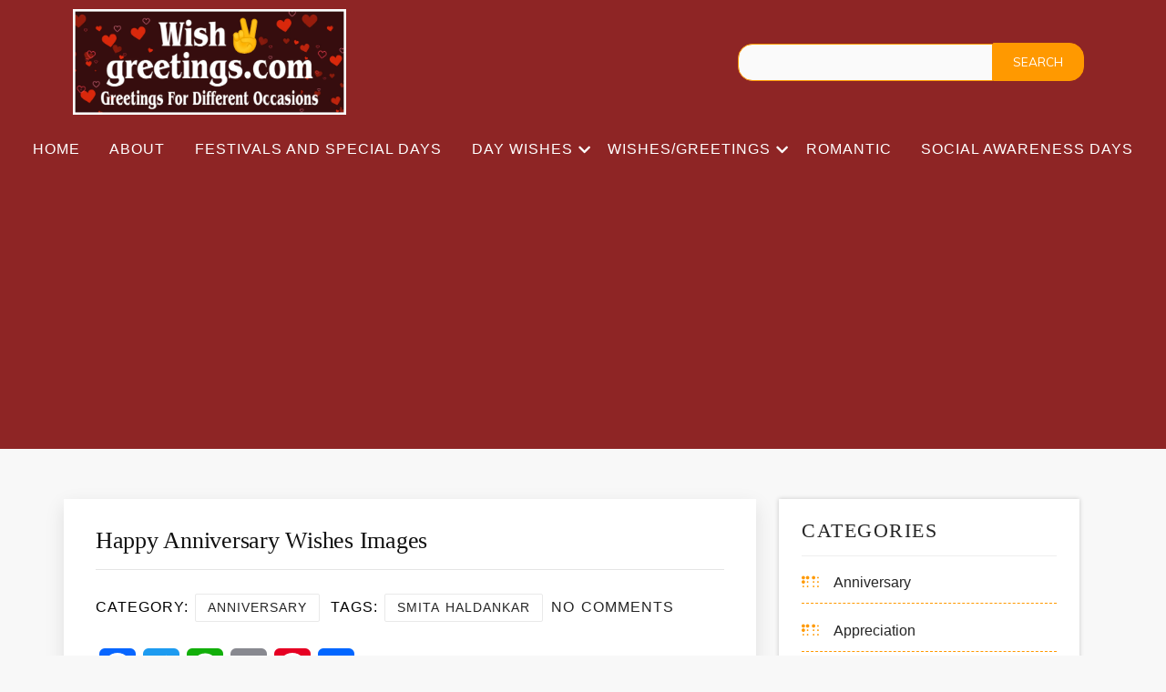

--- FILE ---
content_type: text/html; charset=UTF-8
request_url: https://www.wishgreetings.com/happy-anniversary-wishes-images/
body_size: 11359
content:
<!DOCTYPE html>
<html lang=en>
<head>
<title>  Happy Anniversary Wishes Images - Wish Greetings</title>
<meta name=viewport content="width=device-width, initial-scale=1"/>
<link href="https://fonts.googleapis.com/css?family=Fauna+One|Muli:400,600" rel="stylesheet"> 
<link rel=stylesheet href="https://www.wishgreetings.com/wp-content/themes/WishGreetings/fonts/icomoon/style.css">
<link rel="stylesheet" href="https://www.wishgreetings.com/wp-content/themes/WishGreetings/css/all.css">
<link rel=stylesheet href="https://www.wishgreetings.com/wp-content/themes/WishGreetings/css/bootstrap.min.css">
<link rel=stylesheet href="https://www.wishgreetings.com/wp-content/themes/WishGreetings/css/owl.carousel.min.css">
<link rel=stylesheet href="https://www.wishgreetings.com/wp-content/themes/WishGreetings/style.css?v=1.23" type=text/css />
<link rel=stylesheet href="https://www.wishgreetings.com/wp-content/themes/WishGreetings/css/navbar.css?v=1.1" type=text/css />
<script src="https://www.wishgreetings.com/wp-content/themes/WishGreetings/js/jquery-3.1.1.min.js"></script>

	<meta property="og:image" content="https://www.wishgreetings.com/wp-content/uploads/2021/04/Happy-Anniversary-Wishes.jpg" />

<meta name='robots' content='max-image-preview:large' />
	<style>img:is([sizes="auto" i], [sizes^="auto," i]) { contain-intrinsic-size: 3000px 1500px }</style>
	<link rel='stylesheet' id='contact-form-7-css' href='https://www.wishgreetings.com/wp-content/plugins/contact-form-7/includes/css/styles.css?ver=6.0.6' type='text/css' media='all' />
<style id='akismet-widget-style-inline-css' type='text/css'>

			.a-stats {
				--akismet-color-mid-green: #357b49;
				--akismet-color-white: #fff;
				--akismet-color-light-grey: #f6f7f7;

				max-width: 350px;
				width: auto;
			}

			.a-stats * {
				all: unset;
				box-sizing: border-box;
			}

			.a-stats strong {
				font-weight: 600;
			}

			.a-stats a.a-stats__link,
			.a-stats a.a-stats__link:visited,
			.a-stats a.a-stats__link:active {
				background: var(--akismet-color-mid-green);
				border: none;
				box-shadow: none;
				border-radius: 8px;
				color: var(--akismet-color-white);
				cursor: pointer;
				display: block;
				font-family: -apple-system, BlinkMacSystemFont, 'Segoe UI', 'Roboto', 'Oxygen-Sans', 'Ubuntu', 'Cantarell', 'Helvetica Neue', sans-serif;
				font-weight: 500;
				padding: 12px;
				text-align: center;
				text-decoration: none;
				transition: all 0.2s ease;
			}

			/* Extra specificity to deal with TwentyTwentyOne focus style */
			.widget .a-stats a.a-stats__link:focus {
				background: var(--akismet-color-mid-green);
				color: var(--akismet-color-white);
				text-decoration: none;
			}

			.a-stats a.a-stats__link:hover {
				filter: brightness(110%);
				box-shadow: 0 4px 12px rgba(0, 0, 0, 0.06), 0 0 2px rgba(0, 0, 0, 0.16);
			}

			.a-stats .count {
				color: var(--akismet-color-white);
				display: block;
				font-size: 1.5em;
				line-height: 1.4;
				padding: 0 13px;
				white-space: nowrap;
			}
		
</style>
<link rel='stylesheet' id='addtoany-css' href='https://www.wishgreetings.com/wp-content/plugins/add-to-any/addtoany.min.css?ver=1.16' type='text/css' media='all' />
<script type="text/javascript" id="addtoany-core-js-before">
/* <![CDATA[ */
window.a2a_config=window.a2a_config||{};a2a_config.callbacks=[];a2a_config.overlays=[];a2a_config.templates={};
/* ]]> */
</script>
<script type="text/javascript" defer src="https://static.addtoany.com/menu/page.js" id="addtoany-core-js"></script>
<script type="text/javascript" src="https://www.wishgreetings.com/wp-includes/js/jquery/jquery.min.js?ver=3.7.1" id="jquery-core-js"></script>
<script type="text/javascript" src="https://www.wishgreetings.com/wp-includes/js/jquery/jquery-migrate.min.js?ver=3.4.1" id="jquery-migrate-js"></script>
<script type="text/javascript" defer src="https://www.wishgreetings.com/wp-content/plugins/add-to-any/addtoany.min.js?ver=1.1" id="addtoany-jquery-js"></script>
<link rel="canonical" href="https://www.wishgreetings.com/happy-anniversary-wishes-images/" />
<link rel="icon" href="https://www.wishgreetings.com/wp-content/uploads/2021/03/cropped-Logo-32x32.png" sizes="32x32" />
<link rel="icon" href="https://www.wishgreetings.com/wp-content/uploads/2021/03/cropped-Logo-192x192.png" sizes="192x192" />
<link rel="apple-touch-icon" href="https://www.wishgreetings.com/wp-content/uploads/2021/03/cropped-Logo-180x180.png" />
<meta name="msapplication-TileImage" content="https://www.wishgreetings.com/wp-content/uploads/2021/03/cropped-Logo-270x270.png" />
	
	
<meta name="p:domain_verify" content="78ff33aaa3048fb8ecdec4b525323f1e"/>

</head>
<body>

<header id=header>
	
<div id="top" class="container">
	<div class=row>
<div class="col-md-4" id="logo">

<div id="siteinfo">
<a href="https://www.wishgreetings.com/"><img src="https://www.wishgreetings.com/wp-content/uploads/2022/02/WG-Cover.jpg" alt="wishgreetings" width="1200" height="466" /></a>
</div>
</div>
	<div class="col-md-8">
		<div id="mobilesearch">
<form method="get" action="https://www.wishgreetings.com/"><input name="s" class="search" type="text"><input class="searchsubmit" value="Search" type="submit"></form>
</div>
		<a href="#" class="site-menu-toggle js-menu-toggle"><i class="fas fa-bars"></i></a>	
	</div>
</div></div>
<div class="clear"></div>
	
<div class=site-wrap>
<div class=site-mobile-menu>
<div class=site-mobile-menu-header>
<div class="site-mobile-menu-close">
<i class="fas fa-times js-menu-toggle"></i> 
</div>
</div>
<div class=site-mobile-menu-body></div>
</div>
<header class="site-navbar">	

<nav class="site-navigation text-center" role=navigation>
<ul id="menu-top-nav" class="site-menu js-clone-nav">
<li><a href="https://www.wishgreetings.com">Home</a></li>
<li><a href="https://www.wishgreetings.com/about/">About</a></li>
<li><a href="https://www.wishgreetings.com/festivals-and-special-days/">Festivals And Special Days</a></li>
                      <li class="menu-item-has-children megamenu"><a href="https://www.wishgreetings.com/day-wishes/">Day Wishes</a>
							<ul class="dropdown">
<li><a href="https://www.wishgreetings.com/tag/good-day/">Good Day</a></li>
<li><a href="https://www.wishgreetings.com/tag/good-morning/">Good Morning</a></li>
<li><a href="https://www.wishgreetings.com/tag/good-night/">Good Night</a></li>
<li><a href="https://www.wishgreetings.com/tag/monday/">Monday</a></li>
<li><a href="https://www.wishgreetings.com/tag/tuesday/">Tuesday</a></li>
<li><a href="https://www.wishgreetings.com/tag/wednesday/">Wednesday</a></li>
<li><a href="https://www.wishgreetings.com/tag/thursday/">Thursday</a></li>
<li><a href="https://www.wishgreetings.com/tag/friday/">Friday</a></li>
<li><a href="https://www.wishgreetings.com/tag/saturday/">Saturday</a></li>
<li><a href="https://www.wishgreetings.com/tag/weekend/">Weekend</a></li>
<li><a href="https://www.wishgreetings.com/tag/sunday/">Sunday</a></li>
<li><a href="https://www.wishgreetings.com/tag/new-week/">New Week</a></li>
							</ul>
							</li>
							<li class="menu-item-has-children megamenu"><a href="#!">Wishes/Greetings</a>
							<ul class="dropdown">
<li><a href="https://www.wishgreetings.com/anniversary/">Anniversary</a></li>
<li><a href="https://www.wishgreetings.com/baby-shower/">Baby Shower</a></li>
<li><a href="https://www.wishgreetings.com/birthday/">Birthday</a></li>
<li><a href="https://www.wishgreetings.com/congratulation/">Congratulation</a></li>
<li><a href="https://www.wishgreetings.com/engagement/">Engagement</a></li>
<li><a href="https://www.wishgreetings.com/farewell/">Farewell</a></li>
<li><a href="https://www.wishgreetings.com/get-well-soon/">Get Well Soon</a></li>
<li><a href="https://www.wishgreetings.com/good-luck/">Good Luck</a></li>	
<li><a href="https://www.wishgreetings.com/graduation/">Graduation</a></li>
<li><a href="https://www.wishgreetings.com/housewarming/">Housewarming</a></li>
<li><a href="https://www.wishgreetings.com/invitation/">Invitation</a></li>	
<li><a href="https://www.wishgreetings.com/job/">Job</a></li>
<li><a href="https://www.wishgreetings.com/missing-you/">Missing You</a></li>
<li><a href="https://www.wishgreetings.com/retirement/">Retirement</a></li>
<li><a href="https://www.wishgreetings.com/sorry/">Sorry</a></li>
<li><a href="https://www.wishgreetings.com/sympathy/">Sympathy</a></li>						
<li><a href="https://www.wishgreetings.com/thank-you/">Thank You</a></li>
<li><a href="https://www.wishgreetings.com/wedding/">Wedding</a></li>
							</ul>
							</li>
<li><a href="https://www.wishgreetings.com/romantic/">Romantic</a></li>
<li><a href="https://www.wishgreetings.com/social-awareness-days/">Social Awareness Days</a></li>
						</ul>
					</nav>
	
</header>
</div>

</header>
		<div id="mobilesearchonly">
<form method="get" action="https://www.wishgreetings.com/"><input name="s" class="search" type="text"><input class="searchsubmit" value="Search" type="submit"></form>
</div><div id="main">
<div class="container">
<div class="col-md-8" id="blog-post">
<h2 class="blog-detail-title">Happy Anniversary Wishes Images</h2>
<hr>


<div class="clear"></div>
<div class="blog-meta"> 
<span class="blog-meta__date tag-list">Category: <span class="blog-meta__date tag-list"><a href="https://www.wishgreetings.com/anniversary/" rel="category tag">Anniversary</a></span> Tags: <a href="https://www.wishgreetings.com/tag/smita-haldankar/" rel="tag">Smita Haldankar</a></span>
<a href="#respond" class="blog-meta__comments">No comments</a>

</div>
<div class="clear"></div>
<div class="addtoany_share_save_container addtoany_content addtoany_content_top"><div class="a2a_kit a2a_kit_size_40 addtoany_list" data-a2a-url="https://www.wishgreetings.com/happy-anniversary-wishes-images/" data-a2a-title="Happy Anniversary Wishes Images"><a class="a2a_button_facebook" href="https://www.addtoany.com/add_to/facebook?linkurl=https%3A%2F%2Fwww.wishgreetings.com%2Fhappy-anniversary-wishes-images%2F&amp;linkname=Happy%20Anniversary%20Wishes%20Images" title="Facebook" rel="nofollow noopener" target="_blank"></a><a class="a2a_button_twitter" href="https://www.addtoany.com/add_to/twitter?linkurl=https%3A%2F%2Fwww.wishgreetings.com%2Fhappy-anniversary-wishes-images%2F&amp;linkname=Happy%20Anniversary%20Wishes%20Images" title="Twitter" rel="nofollow noopener" target="_blank"></a><a class="a2a_button_whatsapp" href="https://www.addtoany.com/add_to/whatsapp?linkurl=https%3A%2F%2Fwww.wishgreetings.com%2Fhappy-anniversary-wishes-images%2F&amp;linkname=Happy%20Anniversary%20Wishes%20Images" title="WhatsApp" rel="nofollow noopener" target="_blank"></a><a class="a2a_button_email" href="https://www.addtoany.com/add_to/email?linkurl=https%3A%2F%2Fwww.wishgreetings.com%2Fhappy-anniversary-wishes-images%2F&amp;linkname=Happy%20Anniversary%20Wishes%20Images" title="Email" rel="nofollow noopener" target="_blank"></a><a class="a2a_button_pinterest" href="https://www.addtoany.com/add_to/pinterest?linkurl=https%3A%2F%2Fwww.wishgreetings.com%2Fhappy-anniversary-wishes-images%2F&amp;linkname=Happy%20Anniversary%20Wishes%20Images" title="Pinterest" rel="nofollow noopener" target="_blank"></a><a class="a2a_dd addtoany_share_save addtoany_share" href="https://www.addtoany.com/share"></a></div></div><p>A wedding anniversary is a perfect occasion for admiring your spouse, friend, or anyone dearest to you for their contribution to a marriage. Send your prayers along with <strong>Happy Anniversary Wishes Images</strong> to make them realize that you admire their bond and wish them happiness. Wish them a great life together and make them feel blessed.<br />
<div id="attachment_1600" style="width: 1210px" class="wp-caption alignnone"><img fetchpriority="high" decoding="async" aria-describedby="caption-attachment-1600" src="https://www.wishgreetings.com/wp-content/uploads/2021/04/Happy-Anniversary-Wishes.jpg" alt="Happy Anniversary Wishes" width="1200" height="1200" class="size-medium wp-image-1600" /><p id="caption-attachment-1600" class="wp-caption-text">Happy Anniversary Wishes</p></div></p>
<p class="smsbox">Congratulations on another year spent together.<br />
Wishing you the most love, laughter and happiness for years to come.</p>
<div id="attachment_5450" style="width: 1210px" class="wp-caption alignnone"><img decoding="async" aria-describedby="caption-attachment-5450" src="https://www.wishgreetings.com/wp-content/uploads/2021/04/Happy-Anniversary-Pic-1.jpg" alt="Happy Anniversary Pic" width="1200" height="1200" class="size-full wp-image-5450" /><p id="caption-attachment-5450" class="wp-caption-text">Happy Anniversary Pic</p></div>
<p class="smsbox">You two are an inspiration to those lucky enough to know you.<br />
Happy anniversary.</p>
<div id="attachment_1597" style="width: 1210px" class="wp-caption alignnone"><img decoding="async" aria-describedby="caption-attachment-1597" src="https://www.wishgreetings.com/wp-content/uploads/2021/04/Happy-Anniversary-Blessings.jpg" alt="Watercolor Floral Frame Multi Purpose Background For Anniversary" width="1200" height="1200" class="size-full wp-image-1597" /><p id="caption-attachment-1597" class="wp-caption-text">Watercolor Floral Frame Multi Purpose Background For Anniversary</p></div>
<p class="smsbox">May almighty pours many blessings on you<br />
on this special occasion. May you be smiling till the end of the days.<br />
Happy Anniversary!</p>
<div id="attachment_5453" style="width: 1210px" class="wp-caption alignnone"><img loading="lazy" decoding="async" aria-describedby="caption-attachment-5453" src="https://www.wishgreetings.com/wp-content/uploads/2021/04/Happy-Anniversary-Greetings.jpg" alt="Happy Anniversary Greetings" width="1200" height="1200" class="size-full wp-image-5453" /><p id="caption-attachment-5453" class="wp-caption-text">Happy Anniversary Greetings</p></div>
<p class="smsbox">May your lives be filled with adventure and your love be never-ending.<br />
Happy anniversary.</p>
<div id="attachment_1598" style="width: 1210px" class="wp-caption alignnone"><img loading="lazy" decoding="async" aria-describedby="caption-attachment-1598" src="https://www.wishgreetings.com/wp-content/uploads/2021/04/Happy-Anniversary-Cheers.jpg" alt="Happy Anniversary Cheers" width="1200" height="1200" class="size-medium wp-image-1598" /><p id="caption-attachment-1598" class="wp-caption-text">Happy Anniversary Cheers</p></div>
<p class="smsbox">Cheers to two imperfect pieces<br />
that fit perfectly together.</p>
<div id="attachment_5454" style="width: 1210px" class="wp-caption alignnone"><img loading="lazy" decoding="async" aria-describedby="caption-attachment-5454" src="https://www.wishgreetings.com/wp-content/uploads/2021/04/Happy-Anniversary-Imagr.jpg" alt="Happy Anniversary Imagr" width="1200" height="1200" class="size-full wp-image-5454" /><p id="caption-attachment-5454" class="wp-caption-text">Happy Anniversary Imagr</p></div>
<p class="smsbox">Falling in love is easy, but staying in love is something different. You did it. Happy anniversary!</p>
<div id="attachment_1599" style="width: 1210px" class="wp-caption alignnone"><img loading="lazy" decoding="async" aria-describedby="caption-attachment-1599" src="https://www.wishgreetings.com/wp-content/uploads/2021/04/Happy-Anniversary-To-Favorite-Couple.jpg" alt="Happy Anniversary To Favorite Couple" width="1200" height="1200" class="size-medium wp-image-1599" /><p id="caption-attachment-1599" class="wp-caption-text">Happy Anniversary To Favorite Couple</p></div>
<p class="smsbox">Sending love to our favorite couple on their anniversary!</p>
<p class="smsbox">“Congratulations on another year of falling deeper in love with each other. Happy anniversary!”</p>
<div id="attachment_5451" style="width: 1210px" class="wp-caption alignnone"><img loading="lazy" decoding="async" aria-describedby="caption-attachment-5451" src="https://www.wishgreetings.com/wp-content/uploads/2021/04/Happy-Anniversary-Wishes-Image.jpg" alt="Happy Anniversary Wishes Image" width="1200" height="1200" class="size-full wp-image-5451" /><p id="caption-attachment-5451" class="wp-caption-text">Happy Anniversary Wishes Image</p></div>
<p class="smsbox">“You have shared so much love and laughter over your years together, and I know there will be many more joyful moments in your future. I wish you all the happiness on your wedding anniversary and on every married day to come.”</p>
<p class="smsbox">“You make this marriage thing look easy! Here’s to another 20 years.”</p>
<div id="attachment_1601" style="width: 1210px" class="wp-caption alignnone"><img loading="lazy" decoding="async" aria-describedby="caption-attachment-1601" src="https://www.wishgreetings.com/wp-content/uploads/2021/04/You-Two-Weirdos-Are-Perfect-For-Each-Other.jpg" alt="You Two Weirdos Are Perfect For Each Other" width="1200" height="1200" class="size-medium wp-image-1601" /><p id="caption-attachment-1601" class="wp-caption-text">You Two Weirdos Are Perfect For Each Other</p></div>
<p class="smsbox">You two weirdos are perfect for each other.</p>
<p class="smsbox">“Wishing a perfect pair a perfect day.”</p>
<div id="attachment_1603" style="width: 1210px" class="wp-caption alignnone"><img loading="lazy" decoding="async" aria-describedby="caption-attachment-1603" src="https://www.wishgreetings.com/wp-content/uploads/2021/04/Happy-Anniversary-Wish.jpg" alt="Happy Anniversary Wish" width="1200" height="767" class="size-full wp-image-1603" /><p id="caption-attachment-1603" class="wp-caption-text">Happy Anniversary Wish</p></div>
<p class="smsbox">May you continue to love, cherish and honor one another for years to come. Happy anniversary!</p>
<p class="smsbox">“May the love you feel for each other on your wedding anniversary grow ever stronger and more fulfilling as the years go by.”</p>
<div id="attachment_1604" style="width: 1210px" class="wp-caption alignnone"><img loading="lazy" decoding="async" aria-describedby="caption-attachment-1604" src="https://www.wishgreetings.com/wp-content/uploads/2021/04/Wishing-Happy-Anniversary-Image.jpg" alt="Wishing Happy Anniversary Image" width="1200" height="1043" class="size-medium wp-image-1604" /><p id="caption-attachment-1604" class="wp-caption-text">Wishing Happy Anniversary Image</p></div>
<p class="smsbox">Wishing you an anniversary as special as the love you two share.</p>
<p class="smsbox">“May the love you have shared in your first five years of marriage grow stronger as you grow old together. Happy anniversary – here’s to everything you have to come!”</p>
<div id="attachment_1605" style="width: 1210px" class="wp-caption alignnone"><img loading="lazy" decoding="async" aria-describedby="caption-attachment-1605" src="https://www.wishgreetings.com/wp-content/uploads/2021/04/Wishing-Happy-Anniversary.jpg" alt="Wishing Happy Anniversary" width="1200" height="835" class="size-medium wp-image-1605" /><p id="caption-attachment-1605" class="wp-caption-text">Wishing Happy Anniversary</p></div>
<p class="smsbox">Wishing a perfect pair a perfect anniversary!</p>
<p class="smsbox">“One year! You made it! Happy first wedding anniversary to a beautiful couple – here’s to many, many more.”</p>
<div id="attachment_1608" style="width: 1210px" class="wp-caption alignnone"><img loading="lazy" decoding="async" aria-describedby="caption-attachment-1608" src="https://www.wishgreetings.com/wp-content/uploads/2021/04/Anniversary-Wish-Image.jpg" alt="Anniversary Wish Image" width="1200" height="1200" class="size-full wp-image-1608" /><p id="caption-attachment-1608" class="wp-caption-text">Anniversary Wish Image</p></div>
<p class="smsbox">May this day bring countless joy to your life. May the coming years of your life be spent in loving and caring for each other. Happy Anniversary</p>
<p class="smsbox">“To another year walking life’s path hand-in-hand and heart-in-heart!”</p>
<div id="attachment_5452" style="width: 1210px" class="wp-caption alignnone"><img loading="lazy" decoding="async" aria-describedby="caption-attachment-5452" src="https://www.wishgreetings.com/wp-content/uploads/2021/04/Happy-Wedding-Anniversary-Wish.jpg" alt="Happy Wedding Anniversary Wish" width="1200" height="1200" class="size-full wp-image-5452" /><p id="caption-attachment-5452" class="wp-caption-text">Happy Wedding Anniversary Wish</p></div>
<p class="smsbox">“The two of you shine with the love you share for each other. May that light get ever brighter on your wedding anniversary and every year that goes by.”</p>
<p class="smsbox">“I hope every day you share together is more beautiful than the last! Happy anniversary.”</p>
<div id="attachment_1609" style="width: 1210px" class="wp-caption alignnone"><img loading="lazy" decoding="async" aria-describedby="caption-attachment-1609" src="https://www.wishgreetings.com/wp-content/uploads/2021/04/Happy-Anniversary-Wish-Image.jpg" alt="Happy Anniversary Wish Image" width="1200" height="1200" class="size-medium wp-image-1609" /><p id="caption-attachment-1609" class="wp-caption-text">Happy Anniversary Wish Image</p></div>
<p class="smsbox">May God always lead you to the path of Happiness. Happy Anniversary</p>
<p class="smsbox">“Here’s to a wonderful year past and an exciting one to come. Bring on the next – every day is a chance to make your dreams come true.”</p>
<div id="attachment_1639" style="width: 1010px" class="wp-caption alignnone"><img loading="lazy" decoding="async" aria-describedby="caption-attachment-1639" src="https://www.wishgreetings.com/wp-content/uploads/2021/04/Happy-Anniversary-wish-card.jpg" alt="Happy Anniversary Wish Card" width="1000" height="1414" class="size-full wp-image-1639" /><p id="caption-attachment-1639" class="wp-caption-text">Happy Anniversary Wish Card</p></div>
<p class="smsbox">Another year to create precious memories together. another year to discover new things to enjoy about each other. another year to strengthen a marriage that defines forever.<br />
Happy Anniversary! Love You</p>
<p class="smsbox">“You’re both weird. Congratulations on being made for each other!”</p>
<div id="attachment_1641" style="width: 1010px" class="wp-caption alignnone"><img loading="lazy" decoding="async" aria-describedby="caption-attachment-1641" src="https://www.wishgreetings.com/wp-content/uploads/2021/04/Happy-Anniversary-Dear-wish-Image.jpg" alt="Happy Anniversary Dear Wish Image" width="1000" height="1320" class="size-full wp-image-1641" /><p id="caption-attachment-1641" class="wp-caption-text">Happy Anniversary Dear Wish Image</p></div>
<p class="smsbox">I’m thankful to God for sending you in my life.<br />
I’m thankful to you for holding my hands forever.<br />
Happy anniversary dear! I love you!</p>
<p class="smsbox">“Even after so many years together, you can still see that giddy first love in your eyes. You’re an example to all of us, and long may you continue to be.”</p>



<div class="clear"></div>




<div class="sposts">
<h3>More Entries</h3>
<ul><li><a href="https://www.wishgreetings.com/1st-anniversary-wishes-for-friend/"><img src="https://www.wishgreetings.com/wp-content/uploads/2023/12/Happy-1st-Anniversary-Wishes-For-Friend.jpg" loading="lazy" alt="1st Anniversary Wishes for Friend" title="1st Anniversary Wishes for Friend"></a></li>

<li><a href="https://www.wishgreetings.com/anniversary-wishes-for-girlfriend-or-boyfriend/"><img src="https://www.wishgreetings.com/wp-content/uploads/2023/12/Anniversary-Wishes-For-Girlfriend-Or-Boyfriend.jpg" loading="lazy" alt="Anniversary Wishes for Girlfriend or Boyfriend" title="Anniversary Wishes for Girlfriend or Boyfriend"></a></li>

<li><a href="https://www.wishgreetings.com/first-wedding-anniversary-wishes-for-wife/"><img src="https://www.wishgreetings.com/wp-content/uploads/2024/01/Beautiful-1st-Anniversary-Wishes-For-Wife.jpg" loading="lazy" alt="First Wedding Anniversary Wishes For Wife" title="First Wedding Anniversary Wishes For Wife"></a></li>

<li><a href="https://www.wishgreetings.com/milestone-anniversary-messages/"><img src="https://www.wishgreetings.com/wp-content/uploads/2024/01/Happy-Fifth-Anniversary-Wish-Image.jpg" loading="lazy" alt="Milestone Anniversary Messages" title="Milestone Anniversary Messages"></a></li>

<li><a href="https://www.wishgreetings.com/1st-anniversary-wishes/"><img src="https://www.wishgreetings.com/wp-content/uploads/2024/01/Happy-1st-Wedding-Anniversary-Wish-To-Lovebirds.jpg" loading="lazy" alt="1st Anniversary Wishes" title="1st Anniversary Wishes"></a></li>

<li><a href="https://www.wishgreetings.com/marriage-anniversary-messages/"><img src="https://www.wishgreetings.com/wp-content/uploads/2024/01/Happy-Anniversary-Wishes-Image.jpg" loading="lazy" alt="Marriage Anniversary Messages" title="Marriage Anniversary Messages"></a></li>

<li><a href="https://www.wishgreetings.com/anniversary-wishes-for-husband-or-wife/"><img src="https://www.wishgreetings.com/wp-content/uploads/2024/01/Anniversary-Wishes-for-Husband.jpg" loading="lazy" alt="Anniversary Wishes for Husband or Wife" title="Anniversary Wishes for Husband or Wife"></a></li>

<li><a href="https://www.wishgreetings.com/anniversary-messages-for-parents/"><img src="https://www.wishgreetings.com/wp-content/uploads/2022/06/Anniversary-Message-for-Parents.jpg" loading="lazy" alt="Anniversary Messages for Parents" title="Anniversary Messages for Parents"></a></li>

<li><a href="https://www.wishgreetings.com/happy-anniversary-wishes-images-for-parents/"><img src="https://www.wishgreetings.com/wp-content/uploads/2021/04/Anniversary-Wish-Image-for-the-Parent.jpg" loading="lazy" alt="Happy Anniversary Wishes Images For Parents" title="Happy Anniversary Wishes Images For Parents"></a></li>

<li><a href="https://www.wishgreetings.com/happy-anniversary-messages/"><img src="https://www.wishgreetings.com/wp-content/uploads/2021/09/Happy-Anniversary-to-you.jpg" loading="lazy" alt="Happy Anniversary Messages" title="Happy Anniversary Messages"></a></li>

<li><a href="https://www.wishgreetings.com/happy-anniversary-images/"><img src="https://www.wishgreetings.com/wp-content/uploads/2021/03/Happy-Wedding-Anniversary-Photo.jpg" loading="lazy" alt="Happy Anniversary Images" title="Happy Anniversary Images"></a></li>
</ul><!-- Similar Posts took 160.208 ms --></div>




	

	 


<div id="respond">

<h3>Leave a comment</h3>



<form action="https://www.wishgreetings.com/wp-comments-post.php" method="post" id="commentform">


<p>
<label for="author"><small>Name (required)</small></label>
<input type="text" name="author" id="author" value="" size="20" aria-required='true' />
</p>

<p><label for="email"><small>Mail (will not be published) (required)</small></label>
	<input type="text" name="email" id="email" value="" size="20" aria-required='true' />
</p>


<p><textarea name="comment" id="comment" cols="45" rows="7"></textarea></p>

<p><input name="submit" type="submit" id="submit" value="Submit Comment" />
<input type='hidden' name='comment_post_ID' value='1596' id='comment_post_ID' />
<input type='hidden' name='comment_parent' id='comment_parent' value='0' />
</p>

<p style="display: none;"><input type="hidden" id="akismet_comment_nonce" name="akismet_comment_nonce" value="803a969a3e" /></p>
<!-- Honeypot Antispam plugin v.1.0.5 wordpress.org/plugins/honeypot-antispam/ -->
		<p class="antispam-group antispam-group-q" style="clear: both;">
			<label>Current ye@r <span class="required">*</span></label>
			<input type="hidden" name="antspm-a" class="antispam-control antispam-control-a" value="2026" />
			<input type="text" name="antspm-q" class="antispam-control antispam-control-q" value="1.0.5" autocomplete="off" />
		</p>
		<p class="antispam-group antispam-group-e" style="display: none;">
			<label>Leave this field empty</label>
			<input type="text" name="antspm-e-email-url-website" class="antispam-control antispam-control-e" value="" autocomplete="off" />
		</p>
<p style="display: none !important;" class="akismet-fields-container" data-prefix="ak_"><label>&#916;<textarea name="ak_hp_textarea" cols="45" rows="8" maxlength="100"></textarea></label><input type="hidden" id="ak_js_1" name="ak_js" value="22"/><script>document.getElementById( "ak_js_1" ).setAttribute( "value", ( new Date() ).getTime() );</script></p>
</form>

</div>

</div>

<div class="col-md-4" id="side">
<div id="sidebar">

 <div class="widget"><h3>Categories</h3>
			<ul>
					<li class="cat-item cat-item-1"><a href="https://www.wishgreetings.com/anniversary/">Anniversary</a>
</li>
	<li class="cat-item cat-item-156"><a href="https://www.wishgreetings.com/appreciation/">Appreciation</a>
</li>
	<li class="cat-item cat-item-81"><a href="https://www.wishgreetings.com/baby-shower/">Baby Shower</a>
</li>
	<li class="cat-item cat-item-79"><a href="https://www.wishgreetings.com/birthday/">Birthday</a>
</li>
	<li class="cat-item cat-item-80"><a href="https://www.wishgreetings.com/congratulation/">Congratulation</a>
</li>
	<li class="cat-item cat-item-97"><a href="https://www.wishgreetings.com/day-wishes/">Day Wishes</a>
</li>
	<li class="cat-item cat-item-85"><a href="https://www.wishgreetings.com/engagement/">Engagement</a>
</li>
	<li class="cat-item cat-item-92"><a href="https://www.wishgreetings.com/farewell/">Farewell</a>
</li>
	<li class="cat-item cat-item-90"><a href="https://www.wishgreetings.com/festivals-and-special-days/">Festivals And Special Days</a>
</li>
	<li class="cat-item cat-item-157"><a href="https://www.wishgreetings.com/friendship/">Friendship</a>
</li>
	<li class="cat-item cat-item-87"><a href="https://www.wishgreetings.com/get-well-soon/">Get Well Soon</a>
</li>
	<li class="cat-item cat-item-143"><a href="https://www.wishgreetings.com/good-luck/">Good Luck</a>
</li>
	<li class="cat-item cat-item-82"><a href="https://www.wishgreetings.com/graduation/">Graduation</a>
</li>
	<li class="cat-item cat-item-96"><a href="https://www.wishgreetings.com/housewarming/">Housewarming</a>
</li>
	<li class="cat-item cat-item-144"><a href="https://www.wishgreetings.com/invitation/">Invitation</a>
</li>
	<li class="cat-item cat-item-89"><a href="https://www.wishgreetings.com/job/">Job</a>
</li>
	<li class="cat-item cat-item-152"><a href="https://www.wishgreetings.com/journey/">Journey</a>
</li>
	<li class="cat-item cat-item-88"><a href="https://www.wishgreetings.com/missing-you/">Missing You</a>
</li>
	<li class="cat-item cat-item-94"><a href="https://www.wishgreetings.com/retirement/">Retirement</a>
</li>
	<li class="cat-item cat-item-129"><a href="https://www.wishgreetings.com/romantic/">Romantic</a>
</li>
	<li class="cat-item cat-item-95"><a href="https://www.wishgreetings.com/social-awareness-days/">Social Awareness Days</a>
</li>
	<li class="cat-item cat-item-131"><a href="https://www.wishgreetings.com/sorry/">Sorry</a>
</li>
	<li class="cat-item cat-item-141"><a href="https://www.wishgreetings.com/sympathy/">Sympathy</a>
</li>
	<li class="cat-item cat-item-93"><a href="https://www.wishgreetings.com/thank-you/">Thank You</a>
</li>
	<li class="cat-item cat-item-133"><a href="https://www.wishgreetings.com/wedding/">Wedding</a>
</li>
			</ul>

			</div>
		<div class="widget">
		<h3>Recent Posts</h3>
		<ul>
											<li>
					<a href="https://www.wishgreetings.com/australia-day-wishes-messages/">Australia Day Wishes Messages</a>
									</li>
											<li>
					<a href="https://www.wishgreetings.com/happy-republic-day-wishes/">Happy Republic Day Wishes</a>
									</li>
											<li>
					<a href="https://www.wishgreetings.com/international-day-of-education-wishes-messages/">International Day of Education Wishes Messages</a>
									</li>
											<li>
					<a href="https://www.wishgreetings.com/national-girl-child-day-wishes-messages/">National Girl Child Day Wishes Messages</a>
									</li>
											<li>
					<a href="https://www.wishgreetings.com/hug-holiday-day-wishes-messages/">Hug Holiday Day Wishes Messages</a>
									</li>
											<li>
					<a href="https://www.wishgreetings.com/world-religion-day-messages-and-quotes/">World Religion Day Messages And Quotes</a>
									</li>
											<li>
					<a href="https://www.wishgreetings.com/lailat-al-miraj-wishes-and-messages/">Lailat Al Miraj Wishes and Messages</a>
									</li>
											<li>
					<a href="https://www.wishgreetings.com/makar-sankranti-wishes-messages/">Makar Sankranti Wishes Messages</a>
									</li>
											<li>
					<a href="https://www.wishgreetings.com/lohri-wishes-messages/">Lohri Wishes Messages</a>
									</li>
											<li>
					<a href="https://www.wishgreetings.com/swami-vivekananda-jayanti-wishes-messages/">Swami Vivekananda Jayanti Wishes Messages</a>
									</li>
											<li>
					<a href="https://www.wishgreetings.com/national-youth-day-wishes-messages/">National Youth Day Wishes Messages</a>
									</li>
											<li>
					<a href="https://www.wishgreetings.com/epiphany-wishes-messages/">Epiphany Wishes Messages</a>
									</li>
											<li>
					<a href="https://www.wishgreetings.com/religious-new-year-wishes/">Religious New Year Wishes</a>
									</li>
											<li>
					<a href="https://www.wishgreetings.com/happy-new-year-wishes-and-messages/">Happy New Year Wishes and Messages</a>
									</li>
											<li>
					<a href="https://www.wishgreetings.com/short-appreciation-messages/">Short Appreciation Messages</a>
									</li>
											<li>
					<a href="https://www.wishgreetings.com/best-tuesday-morning-wishes-quotes/">Best Tuesday Morning Wishes Quotes</a>
									</li>
											<li>
					<a href="https://www.wishgreetings.com/best-monday-morning-wishes-quotes/">Best Monday Morning Wishes Quotes</a>
									</li>
											<li>
					<a href="https://www.wishgreetings.com/best-new-week-wishes-quotes/">Best New Week Wishes Quotes</a>
									</li>
											<li>
					<a href="https://www.wishgreetings.com/best-sunday-morning-wishes-quotes/">Best Sunday Morning Wishes Quotes</a>
									</li>
											<li>
					<a href="https://www.wishgreetings.com/best-saturday-morning-wishes-quote/">Best Saturday Morning Wishes Quote</a>
									</li>
											<li>
					<a href="https://www.wishgreetings.com/best-weekend-wishes-quotes/">Best Weekend Wishes Quotes</a>
									</li>
											<li>
					<a href="https://www.wishgreetings.com/best-friday-morning-wishes-quotes/">Best Friday Morning Wishes Quotes</a>
									</li>
											<li>
					<a href="https://www.wishgreetings.com/best-thursday-morning-wishes-quotes/">Best Thursday Morning Wishes Quotes</a>
									</li>
											<li>
					<a href="https://www.wishgreetings.com/1st-anniversary-wishes/">1st Anniversary Wishes</a>
									</li>
											<li>
					<a href="https://www.wishgreetings.com/best-wednesday-morning-wishes-quotes/">Best Wednesday Morning Wishes Quotes</a>
									</li>
					</ul>

		</div>	
<div class="widget">
<h3>Links</h3>
<ul>
<li><a href="https://www.morninggreetings.com/" target="_blank">Morning English Pictures</a></li>
<li><a href="https://www.goodmorninghindi.com/" target="_blank">Morning Hindi Pictures</a></li>
<li><a href="https://www.goodmorningmarathi.com/" target="_blank">Morning Marathi Pictures</a></li>
<li><a href="https://www.goodmorninggujarati.com/" target="_blank">Morning Gujarati Pictures</a></li>
<li><a href="https://www.smitcreation.com/photoframe/" target="_blank">Photo Frames</a></li>
<li><a href="https://www.smitcreation.com/pictures/festivals/" target="_blank">Festivals Images</a></li>
<li><a href="https://www.smitcreation.com/pictures/special-days/" target="_blank">Special Days</a></li>
<li><a href="https://www.greetingswishes.com/" target="_blank">Greetings Wishes</a></li>
<li><a href="https://www.wishmorning.com/" target="_blank">Morning Wishes</a></li>	
</ul>
</div>

</div></div>

</div>
</div>
<div id="footer">
	<div class="inner"><i class="far fa-copyright"></i> All rights reserved. <a href="https://www.wishgreetings.com/">Wish Greetings</a> | <a href="https://www.wishgreetings.com/disclaimer/">Disclaimer</a> | <a href="https://www.wishgreetings.com/privacy-policy/">Privacy Policy</a> | <a href="https://www.wishgreetings.com/copyright-policy/">Copyright Policy</a> | <a href="https://www.wishgreetings.com/contact-us/">Contact Us</a>	</div>	
		
	<a href="#" id="scroll" style="display: none;"><i class="fas fa-chevron-up"></i></a>		
	<div class="clear"></div>
</div>


<!-- Global site tag (gtag.js) - Google Analytics -->
<script async src="https://www.googletagmanager.com/gtag/js?id=G-RPFWJT9EXW"></script>
<script>
  window.dataLayer = window.dataLayer || [];
  function gtag(){dataLayer.push(arguments);}
  gtag('js', new Date());

  gtag('config', 'G-RPFWJT9EXW');
</script>


<script type="speculationrules">
{"prefetch":[{"source":"document","where":{"and":[{"href_matches":"\/*"},{"not":{"href_matches":["\/wp-*.php","\/wp-admin\/*","\/wp-content\/uploads\/*","\/wp-content\/*","\/wp-content\/plugins\/*","\/wp-content\/themes\/WishGreetings\/*","\/*\\?(.+)"]}},{"not":{"selector_matches":"a[rel~=\"nofollow\"]"}},{"not":{"selector_matches":".no-prefetch, .no-prefetch a"}}]},"eagerness":"conservative"}]}
</script>
<style>body div .wpcf7-form .fit-the-fullspace{position:absolute;margin-left:-999em;}</style><script type="text/javascript" src="https://www.wishgreetings.com/wp-includes/js/dist/hooks.min.js?ver=4d63a3d491d11ffd8ac6" id="wp-hooks-js"></script>
<script type="text/javascript" src="https://www.wishgreetings.com/wp-includes/js/dist/i18n.min.js?ver=5e580eb46a90c2b997e6" id="wp-i18n-js"></script>
<script type="text/javascript" id="wp-i18n-js-after">
/* <![CDATA[ */
wp.i18n.setLocaleData( { 'text direction\u0004ltr': [ 'ltr' ] } );
/* ]]> */
</script>
<script type="text/javascript" src="https://www.wishgreetings.com/wp-content/plugins/contact-form-7/includes/swv/js/index.js?ver=6.0.6" id="swv-js"></script>
<script type="text/javascript" id="contact-form-7-js-before">
/* <![CDATA[ */
var wpcf7 = {
    "api": {
        "root": "https:\/\/www.wishgreetings.com\/wp-json\/",
        "namespace": "contact-form-7\/v1"
    },
    "cached": 1
};
/* ]]> */
</script>
<script type="text/javascript" src="https://www.wishgreetings.com/wp-content/plugins/contact-form-7/includes/js/index.js?ver=6.0.6" id="contact-form-7-js"></script>
<script type="text/javascript" src="https://www.wishgreetings.com/wp-content/plugins/honeypot-antispam/js/honeypot-antispam.js?ver=1.0.5" id="honeypot-antispam-script-js"></script>
<script defer type="text/javascript" src="https://www.wishgreetings.com/wp-content/plugins/akismet/_inc/akismet-frontend.js?ver=1747204985" id="akismet-frontend-js"></script>
<script type="text/javascript" id="cf7-antispam-js-extra">
/* <![CDATA[ */
var cf7a_settings = {"prefix":"_cf7a_","disableReload":"1","version":"oYrpaYVwMmMyOxr1wCuV2g=="};
/* ]]> */
</script>
<script type="text/javascript" src="https://www.wishgreetings.com/wp-content/plugins/cf7-antispam/build/script.js?ver=a36b04cf8b501e85565c" id="cf7-antispam-js"></script>

<script src="https://www.wishgreetings.com/wp-content/themes/WishGreetings/js/aos.js"></script>
<script src="https://www.wishgreetings.com/wp-content/themes/WishGreetings/js/main.js"></script>


<script>
jQuery.fn.CopyToClipboard = function() {
    var textToCopy = false;
	qsource = window.location.href;
	if(qsource.includes('/page/'))
	{
		qsource=qsource.split('/page/');
		qsource=qsource[0]+'/';
	}
    textToCopy=this.parent().text(); /*+'\n\n'+qsource;*/
    CopyToClipboard(textToCopy);
};

function CopyToClipboard( val ){
    var hiddenClipboard = jQuery('#_hiddenClipboard_');
    if(!hiddenClipboard.length){
        jQuery('body').append('<textarea style="position:absolute;top: -9999px;" id="_hiddenClipboard_"></textarea>');
        hiddenClipboard = jQuery('#_hiddenClipboard_');
    }
    hiddenClipboard.html(val);
    hiddenClipboard.select();
    document.execCommand('copy');
    document.getSelection().removeAllRanges();
}

jQuery(function(){
    jQuery('[data-clipboard-target]').each(function(){
        jQuery(this).click(function() {
            jQuery(jQuery(this).data('clipboard-target')).CopyToClipboard();
        });
    });
    jQuery('[data-clipboard-text]').each(function(){
        jQuery(this).click(function(){
            CopyToClipboard(jQuery(this).data('clipboard-text'));
        });
    });
});

jQuery(".message").append("<input type=\"submit\" class=\"copy\" value=\"Copy Message\">");

jQuery('input.copy').click(function(){
        jQuery(this).CopyToClipboard();
});


jQuery('.toggle').click(function(){
	jQuery(this).parent().children('.answer').slideToggle('500');
});

</script>

<script async src="https://pagead2.googlesyndication.com/pagead/js/adsbygoogle.js?client=ca-pub-8837594513475426"
     crossorigin="anonymous"></script>
<!-- Default Statcounter code for WishGreetings.com
https://www.wishgreetings.com/ -->
<script type="text/javascript">
var sc_project=12186639; 
var sc_invisible=1; 
var sc_security="d2116d85"; 
</script>
<script type="text/javascript"
src="https://www.statcounter.com/counter/counter.js"
async></script>
<noscript><div class="statcounter"><a title="site stats"
href="https://statcounter.com/" target="_blank"><img
class="statcounter"
src="https://c.statcounter.com/12186639/0/d2116d85/1/"
alt="site stats"></a></div></noscript>
<!-- End of Statcounter Code -->



</body>
</html>
<!-- Dynamic page generated in 1.037 seconds. -->
<!-- Cached page generated by WP-Super-Cache on 2026-01-22 14:00:08 -->

<!-- Compression = gzip -->
<!-- super cache -->

--- FILE ---
content_type: text/html; charset=utf-8
request_url: https://www.google.com/recaptcha/api2/aframe
body_size: 265
content:
<!DOCTYPE HTML><html><head><meta http-equiv="content-type" content="text/html; charset=UTF-8"></head><body><script nonce="xWYetecB-wesRP_1vnrzKg">/** Anti-fraud and anti-abuse applications only. See google.com/recaptcha */ try{var clients={'sodar':'https://pagead2.googlesyndication.com/pagead/sodar?'};window.addEventListener("message",function(a){try{if(a.source===window.parent){var b=JSON.parse(a.data);var c=clients[b['id']];if(c){var d=document.createElement('img');d.src=c+b['params']+'&rc='+(localStorage.getItem("rc::a")?sessionStorage.getItem("rc::b"):"");window.document.body.appendChild(d);sessionStorage.setItem("rc::e",parseInt(sessionStorage.getItem("rc::e")||0)+1);localStorage.setItem("rc::h",'1769070613889');}}}catch(b){}});window.parent.postMessage("_grecaptcha_ready", "*");}catch(b){}</script></body></html>